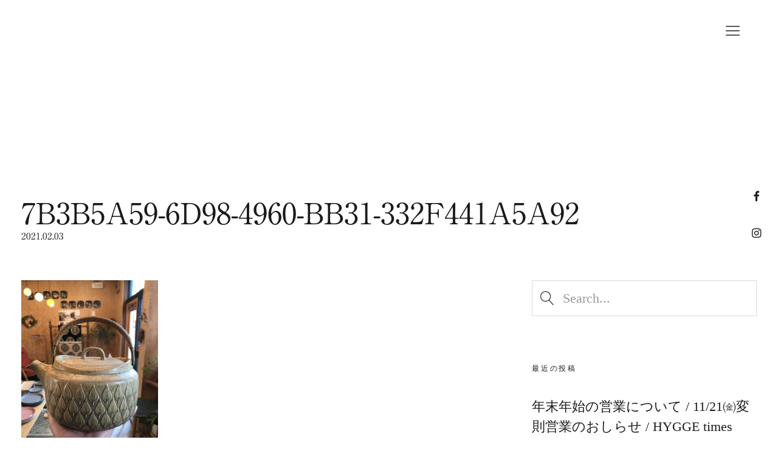

--- FILE ---
content_type: text/html; charset=UTF-8
request_url: http://www.hamon-okayama.com/7b3b5a59-6d98-4960-bb31-332f441a5a92/
body_size: 11047
content:
<!DOCTYPE html>
<html dir="ltr" lang="ja" prefix="og: https://ogp.me/ns#" class="no-js">
<head>
<meta charset="UTF-8">
<meta name="viewport" content="width=device-width, initial-scale=1">
<link rel="profile" href="http://gmpg.org/xfn/11">
<link rel="pingback" href="http://www.hamon-okayama.com/wp/xmlrpc.php">
<script>(function(html){html.className = html.className.replace(/\bno-js\b/,'js')})(document.documentElement);</script>
<title>7B3B5A59-6D98-4960-BB31-332F441A5A92 | HAMON</title>

		<!-- All in One SEO 4.5.5 - aioseo.com -->
		<meta name="robots" content="max-image-preview:large" />
		<meta name="google-site-verification" content="vGyQo7yJ0rzjgG3j1gARqiS4CZt17byZ86Y6eZA7mHs" />
		<link rel="canonical" href="http://www.hamon-okayama.com/7b3b5a59-6d98-4960-bb31-332f441a5a92/" />
		<meta name="generator" content="All in One SEO (AIOSEO) 4.5.5" />
		<meta property="og:locale" content="ja_JP" />
		<meta property="og:site_name" content="HAMON | Lifestyle shop in Okayama" />
		<meta property="og:type" content="article" />
		<meta property="og:title" content="7B3B5A59-6D98-4960-BB31-332F441A5A92 | HAMON" />
		<meta property="og:url" content="http://www.hamon-okayama.com/7b3b5a59-6d98-4960-bb31-332f441a5a92/" />
		<meta property="og:image" content="http://www.hamon-okayama.com/wp/wp-content/uploads/2017/05/hamon_logo_260.png" />
		<meta property="article:published_time" content="2021-02-03T02:12:36+00:00" />
		<meta property="article:modified_time" content="2021-02-03T02:12:36+00:00" />
		<meta name="twitter:card" content="summary" />
		<meta name="twitter:title" content="7B3B5A59-6D98-4960-BB31-332F441A5A92 | HAMON" />
		<meta name="twitter:image" content="http://www.hamon-okayama.com/wp/wp-content/uploads/2017/05/hamon_logo_260.png" />
		<meta name="google" content="nositelinkssearchbox" />
		<script type="application/ld+json" class="aioseo-schema">
			{"@context":"https:\/\/schema.org","@graph":[{"@type":"BreadcrumbList","@id":"http:\/\/www.hamon-okayama.com\/7b3b5a59-6d98-4960-bb31-332f441a5a92\/#breadcrumblist","itemListElement":[{"@type":"ListItem","@id":"http:\/\/www.hamon-okayama.com\/#listItem","position":1,"name":"\u5bb6","item":"http:\/\/www.hamon-okayama.com\/","nextItem":"http:\/\/www.hamon-okayama.com\/7b3b5a59-6d98-4960-bb31-332f441a5a92\/#listItem"},{"@type":"ListItem","@id":"http:\/\/www.hamon-okayama.com\/7b3b5a59-6d98-4960-bb31-332f441a5a92\/#listItem","position":2,"name":"7B3B5A59-6D98-4960-BB31-332F441A5A92","previousItem":"http:\/\/www.hamon-okayama.com\/#listItem"}]},{"@type":"ItemPage","@id":"http:\/\/www.hamon-okayama.com\/7b3b5a59-6d98-4960-bb31-332f441a5a92\/#itempage","url":"http:\/\/www.hamon-okayama.com\/7b3b5a59-6d98-4960-bb31-332f441a5a92\/","name":"7B3B5A59-6D98-4960-BB31-332F441A5A92 | HAMON","inLanguage":"ja","isPartOf":{"@id":"http:\/\/www.hamon-okayama.com\/#website"},"breadcrumb":{"@id":"http:\/\/www.hamon-okayama.com\/7b3b5a59-6d98-4960-bb31-332f441a5a92\/#breadcrumblist"},"author":{"@id":"http:\/\/www.hamon-okayama.com\/author\/hamon\/#author"},"creator":{"@id":"http:\/\/www.hamon-okayama.com\/author\/hamon\/#author"},"datePublished":"2021-02-03T11:12:36+09:00","dateModified":"2021-02-03T11:12:36+09:00"},{"@type":"Organization","@id":"http:\/\/www.hamon-okayama.com\/#organization","name":"HAMON","url":"http:\/\/www.hamon-okayama.com\/","logo":{"@type":"ImageObject","url":"http:\/\/www.hamon-okayama.com\/wp\/wp-content\/uploads\/2017\/05\/hamon_logo_260.png","@id":"http:\/\/www.hamon-okayama.com\/7b3b5a59-6d98-4960-bb31-332f441a5a92\/#organizationLogo","width":260,"height":120},"image":{"@id":"http:\/\/www.hamon-okayama.com\/#organizationLogo"}},{"@type":"Person","@id":"http:\/\/www.hamon-okayama.com\/author\/hamon\/#author","url":"http:\/\/www.hamon-okayama.com\/author\/hamon\/","name":"hamon","image":{"@type":"ImageObject","@id":"http:\/\/www.hamon-okayama.com\/7b3b5a59-6d98-4960-bb31-332f441a5a92\/#authorImage","url":"http:\/\/0.gravatar.com\/avatar\/6cdeeda75d3e0bcf339c934b368c26f7?s=96&d=mm&r=g","width":96,"height":96,"caption":"hamon"}},{"@type":"WebSite","@id":"http:\/\/www.hamon-okayama.com\/#website","url":"http:\/\/www.hamon-okayama.com\/","name":"HAMON","description":"Lifestyle shop in Okayama","inLanguage":"ja","publisher":{"@id":"http:\/\/www.hamon-okayama.com\/#organization"}}]}
		</script>
		<!-- All in One SEO -->

<link rel='dns-prefetch' href='//webfonts.sakura.ne.jp' />
<link rel='dns-prefetch' href='//secure.gravatar.com' />
<link rel='dns-prefetch' href='//fonts.googleapis.com' />
<link rel='dns-prefetch' href='//s.w.org' />
<link rel='dns-prefetch' href='//v0.wordpress.com' />
<link rel="alternate" type="application/rss+xml" title="HAMON &raquo; フィード" href="http://www.hamon-okayama.com/feed/" />
<link rel="alternate" type="application/rss+xml" title="HAMON &raquo; コメントフィード" href="http://www.hamon-okayama.com/comments/feed/" />
		<!-- This site uses the Google Analytics by MonsterInsights plugin v8.23.1 - Using Analytics tracking - https://www.monsterinsights.com/ -->
							<script src="//www.googletagmanager.com/gtag/js?id=G-K9Y55BQ4L3"  data-cfasync="false" data-wpfc-render="false" type="text/javascript" async></script>
			<script data-cfasync="false" data-wpfc-render="false" type="text/javascript">
				var mi_version = '8.23.1';
				var mi_track_user = true;
				var mi_no_track_reason = '';
				
								var disableStrs = [
										'ga-disable-G-K9Y55BQ4L3',
									];

				/* Function to detect opted out users */
				function __gtagTrackerIsOptedOut() {
					for (var index = 0; index < disableStrs.length; index++) {
						if (document.cookie.indexOf(disableStrs[index] + '=true') > -1) {
							return true;
						}
					}

					return false;
				}

				/* Disable tracking if the opt-out cookie exists. */
				if (__gtagTrackerIsOptedOut()) {
					for (var index = 0; index < disableStrs.length; index++) {
						window[disableStrs[index]] = true;
					}
				}

				/* Opt-out function */
				function __gtagTrackerOptout() {
					for (var index = 0; index < disableStrs.length; index++) {
						document.cookie = disableStrs[index] + '=true; expires=Thu, 31 Dec 2099 23:59:59 UTC; path=/';
						window[disableStrs[index]] = true;
					}
				}

				if ('undefined' === typeof gaOptout) {
					function gaOptout() {
						__gtagTrackerOptout();
					}
				}
								window.dataLayer = window.dataLayer || [];

				window.MonsterInsightsDualTracker = {
					helpers: {},
					trackers: {},
				};
				if (mi_track_user) {
					function __gtagDataLayer() {
						dataLayer.push(arguments);
					}

					function __gtagTracker(type, name, parameters) {
						if (!parameters) {
							parameters = {};
						}

						if (parameters.send_to) {
							__gtagDataLayer.apply(null, arguments);
							return;
						}

						if (type === 'event') {
														parameters.send_to = monsterinsights_frontend.v4_id;
							var hookName = name;
							if (typeof parameters['event_category'] !== 'undefined') {
								hookName = parameters['event_category'] + ':' + name;
							}

							if (typeof MonsterInsightsDualTracker.trackers[hookName] !== 'undefined') {
								MonsterInsightsDualTracker.trackers[hookName](parameters);
							} else {
								__gtagDataLayer('event', name, parameters);
							}
							
						} else {
							__gtagDataLayer.apply(null, arguments);
						}
					}

					__gtagTracker('js', new Date());
					__gtagTracker('set', {
						'developer_id.dZGIzZG': true,
											});
										__gtagTracker('config', 'G-K9Y55BQ4L3', {"forceSSL":"true","link_attribution":"true"} );
															window.gtag = __gtagTracker;										(function () {
						/* https://developers.google.com/analytics/devguides/collection/analyticsjs/ */
						/* ga and __gaTracker compatibility shim. */
						var noopfn = function () {
							return null;
						};
						var newtracker = function () {
							return new Tracker();
						};
						var Tracker = function () {
							return null;
						};
						var p = Tracker.prototype;
						p.get = noopfn;
						p.set = noopfn;
						p.send = function () {
							var args = Array.prototype.slice.call(arguments);
							args.unshift('send');
							__gaTracker.apply(null, args);
						};
						var __gaTracker = function () {
							var len = arguments.length;
							if (len === 0) {
								return;
							}
							var f = arguments[len - 1];
							if (typeof f !== 'object' || f === null || typeof f.hitCallback !== 'function') {
								if ('send' === arguments[0]) {
									var hitConverted, hitObject = false, action;
									if ('event' === arguments[1]) {
										if ('undefined' !== typeof arguments[3]) {
											hitObject = {
												'eventAction': arguments[3],
												'eventCategory': arguments[2],
												'eventLabel': arguments[4],
												'value': arguments[5] ? arguments[5] : 1,
											}
										}
									}
									if ('pageview' === arguments[1]) {
										if ('undefined' !== typeof arguments[2]) {
											hitObject = {
												'eventAction': 'page_view',
												'page_path': arguments[2],
											}
										}
									}
									if (typeof arguments[2] === 'object') {
										hitObject = arguments[2];
									}
									if (typeof arguments[5] === 'object') {
										Object.assign(hitObject, arguments[5]);
									}
									if ('undefined' !== typeof arguments[1].hitType) {
										hitObject = arguments[1];
										if ('pageview' === hitObject.hitType) {
											hitObject.eventAction = 'page_view';
										}
									}
									if (hitObject) {
										action = 'timing' === arguments[1].hitType ? 'timing_complete' : hitObject.eventAction;
										hitConverted = mapArgs(hitObject);
										__gtagTracker('event', action, hitConverted);
									}
								}
								return;
							}

							function mapArgs(args) {
								var arg, hit = {};
								var gaMap = {
									'eventCategory': 'event_category',
									'eventAction': 'event_action',
									'eventLabel': 'event_label',
									'eventValue': 'event_value',
									'nonInteraction': 'non_interaction',
									'timingCategory': 'event_category',
									'timingVar': 'name',
									'timingValue': 'value',
									'timingLabel': 'event_label',
									'page': 'page_path',
									'location': 'page_location',
									'title': 'page_title',
									'referrer' : 'page_referrer',
								};
								for (arg in args) {
																		if (!(!args.hasOwnProperty(arg) || !gaMap.hasOwnProperty(arg))) {
										hit[gaMap[arg]] = args[arg];
									} else {
										hit[arg] = args[arg];
									}
								}
								return hit;
							}

							try {
								f.hitCallback();
							} catch (ex) {
							}
						};
						__gaTracker.create = newtracker;
						__gaTracker.getByName = newtracker;
						__gaTracker.getAll = function () {
							return [];
						};
						__gaTracker.remove = noopfn;
						__gaTracker.loaded = true;
						window['__gaTracker'] = __gaTracker;
					})();
									} else {
										console.log("");
					(function () {
						function __gtagTracker() {
							return null;
						}

						window['__gtagTracker'] = __gtagTracker;
						window['gtag'] = __gtagTracker;
					})();
									}
			</script>
				<!-- / Google Analytics by MonsterInsights -->
				<script type="text/javascript">
			window._wpemojiSettings = {"baseUrl":"https:\/\/s.w.org\/images\/core\/emoji\/13.1.0\/72x72\/","ext":".png","svgUrl":"https:\/\/s.w.org\/images\/core\/emoji\/13.1.0\/svg\/","svgExt":".svg","source":{"concatemoji":"http:\/\/www.hamon-okayama.com\/wp\/wp-includes\/js\/wp-emoji-release.min.js?ver=5.8.12"}};
			!function(e,a,t){var n,r,o,i=a.createElement("canvas"),p=i.getContext&&i.getContext("2d");function s(e,t){var a=String.fromCharCode;p.clearRect(0,0,i.width,i.height),p.fillText(a.apply(this,e),0,0);e=i.toDataURL();return p.clearRect(0,0,i.width,i.height),p.fillText(a.apply(this,t),0,0),e===i.toDataURL()}function c(e){var t=a.createElement("script");t.src=e,t.defer=t.type="text/javascript",a.getElementsByTagName("head")[0].appendChild(t)}for(o=Array("flag","emoji"),t.supports={everything:!0,everythingExceptFlag:!0},r=0;r<o.length;r++)t.supports[o[r]]=function(e){if(!p||!p.fillText)return!1;switch(p.textBaseline="top",p.font="600 32px Arial",e){case"flag":return s([127987,65039,8205,9895,65039],[127987,65039,8203,9895,65039])?!1:!s([55356,56826,55356,56819],[55356,56826,8203,55356,56819])&&!s([55356,57332,56128,56423,56128,56418,56128,56421,56128,56430,56128,56423,56128,56447],[55356,57332,8203,56128,56423,8203,56128,56418,8203,56128,56421,8203,56128,56430,8203,56128,56423,8203,56128,56447]);case"emoji":return!s([10084,65039,8205,55357,56613],[10084,65039,8203,55357,56613])}return!1}(o[r]),t.supports.everything=t.supports.everything&&t.supports[o[r]],"flag"!==o[r]&&(t.supports.everythingExceptFlag=t.supports.everythingExceptFlag&&t.supports[o[r]]);t.supports.everythingExceptFlag=t.supports.everythingExceptFlag&&!t.supports.flag,t.DOMReady=!1,t.readyCallback=function(){t.DOMReady=!0},t.supports.everything||(n=function(){t.readyCallback()},a.addEventListener?(a.addEventListener("DOMContentLoaded",n,!1),e.addEventListener("load",n,!1)):(e.attachEvent("onload",n),a.attachEvent("onreadystatechange",function(){"complete"===a.readyState&&t.readyCallback()})),(n=t.source||{}).concatemoji?c(n.concatemoji):n.wpemoji&&n.twemoji&&(c(n.twemoji),c(n.wpemoji)))}(window,document,window._wpemojiSettings);
		</script>
		<style type="text/css">
img.wp-smiley,
img.emoji {
	display: inline !important;
	border: none !important;
	box-shadow: none !important;
	height: 1em !important;
	width: 1em !important;
	margin: 0 .07em !important;
	vertical-align: -0.1em !important;
	background: none !important;
	padding: 0 !important;
}
</style>
	<link rel='stylesheet' id='wp-block-library-css'  href='http://www.hamon-okayama.com/wp/wp-includes/css/dist/block-library/style.min.css?ver=5.8.12' type='text/css' media='all' />
<style id='wp-block-library-inline-css' type='text/css'>
.has-text-align-justify{text-align:justify;}
</style>
<style id='wp-block-library-theme-inline-css' type='text/css'>
#start-resizable-editor-section{display:none}.wp-block-audio figcaption{color:#555;font-size:13px;text-align:center}.is-dark-theme .wp-block-audio figcaption{color:hsla(0,0%,100%,.65)}.wp-block-code{font-family:Menlo,Consolas,monaco,monospace;color:#1e1e1e;padding:.8em 1em;border:1px solid #ddd;border-radius:4px}.wp-block-embed figcaption{color:#555;font-size:13px;text-align:center}.is-dark-theme .wp-block-embed figcaption{color:hsla(0,0%,100%,.65)}.blocks-gallery-caption{color:#555;font-size:13px;text-align:center}.is-dark-theme .blocks-gallery-caption{color:hsla(0,0%,100%,.65)}.wp-block-image figcaption{color:#555;font-size:13px;text-align:center}.is-dark-theme .wp-block-image figcaption{color:hsla(0,0%,100%,.65)}.wp-block-pullquote{border-top:4px solid;border-bottom:4px solid;margin-bottom:1.75em;color:currentColor}.wp-block-pullquote__citation,.wp-block-pullquote cite,.wp-block-pullquote footer{color:currentColor;text-transform:uppercase;font-size:.8125em;font-style:normal}.wp-block-quote{border-left:.25em solid;margin:0 0 1.75em;padding-left:1em}.wp-block-quote cite,.wp-block-quote footer{color:currentColor;font-size:.8125em;position:relative;font-style:normal}.wp-block-quote.has-text-align-right{border-left:none;border-right:.25em solid;padding-left:0;padding-right:1em}.wp-block-quote.has-text-align-center{border:none;padding-left:0}.wp-block-quote.is-large,.wp-block-quote.is-style-large{border:none}.wp-block-search .wp-block-search__label{font-weight:700}.wp-block-group.has-background{padding:1.25em 2.375em;margin-top:0;margin-bottom:0}.wp-block-separator{border:none;border-bottom:2px solid;margin-left:auto;margin-right:auto;opacity:.4}.wp-block-separator:not(.is-style-wide):not(.is-style-dots){width:100px}.wp-block-separator.has-background:not(.is-style-dots){border-bottom:none;height:1px}.wp-block-separator.has-background:not(.is-style-wide):not(.is-style-dots){height:2px}.wp-block-table thead{border-bottom:3px solid}.wp-block-table tfoot{border-top:3px solid}.wp-block-table td,.wp-block-table th{padding:.5em;border:1px solid;word-break:normal}.wp-block-table figcaption{color:#555;font-size:13px;text-align:center}.is-dark-theme .wp-block-table figcaption{color:hsla(0,0%,100%,.65)}.wp-block-video figcaption{color:#555;font-size:13px;text-align:center}.is-dark-theme .wp-block-video figcaption{color:hsla(0,0%,100%,.65)}.wp-block-template-part.has-background{padding:1.25em 2.375em;margin-top:0;margin-bottom:0}#end-resizable-editor-section{display:none}
</style>
<link rel='stylesheet' id='mediaelement-css'  href='http://www.hamon-okayama.com/wp/wp-includes/js/mediaelement/mediaelementplayer-legacy.min.css?ver=4.2.16' type='text/css' media='all' />
<link rel='stylesheet' id='wp-mediaelement-css'  href='http://www.hamon-okayama.com/wp/wp-includes/js/mediaelement/wp-mediaelement.min.css?ver=5.8.12' type='text/css' media='all' />
<link rel='stylesheet' id='contact-form-7-css'  href='http://www.hamon-okayama.com/wp/wp-content/plugins/contact-form-7/includes/css/styles.css?ver=5.5.3' type='text/css' media='all' />
<link rel='stylesheet' id='uku-fonts-css'  href='https://fonts.googleapis.com/css?family=Poppins%3A400%2C500%2C600%2C700&#038;subset=latin%2Clatin-ext' type='text/css' media='all' />
<link rel='stylesheet' id='uku-style-css'  href='http://www.hamon-okayama.com/wp/wp-content/themes/uku/style.css?ver=20160507' type='text/css' media='all' />
<link rel='stylesheet' id='uku-serif-style-css'  href='http://www.hamon-okayama.com/wp/wp-content/themes/uku/assets/css/serif-style.css?ver=1.0' type='text/css' media='all' />
<link rel='stylesheet' id='genericons-css'  href='http://www.hamon-okayama.com/wp/wp-content/plugins/jetpack/_inc/genericons/genericons/genericons.css?ver=3.1' type='text/css' media='all' />
<link rel='stylesheet' id='jetpack_css-css'  href='http://www.hamon-okayama.com/wp/wp-content/plugins/jetpack/css/jetpack.css?ver=10.4.2' type='text/css' media='all' />
<script type='text/javascript' src='http://www.hamon-okayama.com/wp/wp-includes/js/jquery/jquery.min.js?ver=3.6.0' id='jquery-core-js'></script>
<script type='text/javascript' src='http://www.hamon-okayama.com/wp/wp-includes/js/jquery/jquery-migrate.min.js?ver=3.3.2' id='jquery-migrate-js'></script>
<script type='text/javascript' src='//webfonts.sakura.ne.jp/js/sakurav3.js?fadein=0&#038;ver=3.1.3' id='typesquare_std-js'></script>
<script type='text/javascript' src='http://www.hamon-okayama.com/wp/wp-content/plugins/google-analytics-for-wordpress/assets/js/frontend-gtag.min.js?ver=8.23.1' id='monsterinsights-frontend-script-js'></script>
<script data-cfasync="false" data-wpfc-render="false" type="text/javascript" id='monsterinsights-frontend-script-js-extra'>/* <![CDATA[ */
var monsterinsights_frontend = {"js_events_tracking":"true","download_extensions":"doc,pdf,ppt,zip,xls,docx,pptx,xlsx","inbound_paths":"[{\"path\":\"\\\/go\\\/\",\"label\":\"affiliate\"},{\"path\":\"\\\/recommend\\\/\",\"label\":\"affiliate\"}]","home_url":"http:\/\/www.hamon-okayama.com","hash_tracking":"false","v4_id":"G-K9Y55BQ4L3"};/* ]]> */
</script>
<script type='text/javascript' src='http://www.hamon-okayama.com/wp/wp-content/themes/uku/assets/js/jquery.viewportchecker.min.js?ver=1.8.7' id='viewportchecker-js'></script>
<script type='text/javascript' src='http://www.hamon-okayama.com/wp/wp-content/themes/uku/assets/js/sticky-kit.min.js?ver=5.8.12' id='sticky-kit-js'></script>
<script type='text/javascript' src='http://www.hamon-okayama.com/wp/wp-content/themes/uku/assets/js/jquery.fitvids.js?ver=1.1' id='fitvids-js'></script>
<link rel="https://api.w.org/" href="http://www.hamon-okayama.com/wp-json/" /><link rel="alternate" type="application/json" href="http://www.hamon-okayama.com/wp-json/wp/v2/media/2660" /><link rel="EditURI" type="application/rsd+xml" title="RSD" href="http://www.hamon-okayama.com/wp/xmlrpc.php?rsd" />
<link rel="wlwmanifest" type="application/wlwmanifest+xml" href="http://www.hamon-okayama.com/wp/wp-includes/wlwmanifest.xml" /> 
<meta name="generator" content="WordPress 5.8.12" />
<link rel='shortlink' href='https://wp.me/a8I2as-GU' />
<link rel="alternate" type="application/json+oembed" href="http://www.hamon-okayama.com/wp-json/oembed/1.0/embed?url=http%3A%2F%2Fwww.hamon-okayama.com%2F7b3b5a59-6d98-4960-bb31-332f441a5a92%2F" />
<link rel="alternate" type="text/xml+oembed" href="http://www.hamon-okayama.com/wp-json/oembed/1.0/embed?url=http%3A%2F%2Fwww.hamon-okayama.com%2F7b3b5a59-6d98-4960-bb31-332f441a5a92%2F&#038;format=xml" />
<style type='text/css'>
h1,h2,h3,h1:lang(ja),h2:lang(ja),h3:lang(ja),.entry-title:lang(ja){ font-family: "A1明朝";}h4,h5,h6,h4:lang(ja),h5:lang(ja),h6:lang(ja),div.entry-meta span:lang(ja),footer.entry-footer span:lang(ja){ font-family: "A1明朝";}.hentry,.entry-content p,.post-inner.entry-content p,#comments div:lang(ja){ font-family: "A1明朝";}strong,b,#comments .comment-author .fn:lang(ja){ font-family: "A1明朝";}</style>
<style type='text/css'>img#wpstats{display:none}</style>
			<style type="text/css">
											#colophon,
			.uku-serif .big-instagram-wrap {background: #021534;}
						#colophon,
		#colophon .footer-menu ul a,
		#colophon .footer-menu ul a:hover,
		#colophon #site-info, #colophon #site-info a,
		#colophon #site-info, #colophon #site-info a:hover,
		#footer-social span,
		#colophon .social-nav ul li a,
		.uku-serif .big-instagram-wrap .null-instagram-feed .clear a,
		.uku-serif .big-instagram-wrap .widget h2.widget-title {
			color: ;
		}
		.footer-menus-wrap {
			border-bottom: 1px solid ;
		}
							.mobile-search, .inner-offcanvas-wrap {background: ;}
							#mobile-social ul li a,
			#overlay-nav ul li a,
			#offcanvas-widgets-open,
			.dropdown-toggle,
			#sidebar-offcanvas .widget h2.widget-title,
			#sidebar-offcanvas .widget,
			#sidebar-offcanvas .widget a {
				color: ;
			}
			#sidebar-offcanvas .widget h2.widget-title {border-color: ;}
			#offcanvas-widgets-open {border-color: ;}
			@media screen and (min-width: 66.25em) {
			#overlay-nav ul li,
			#overlay-nav ul ul.sub-menu,
			#overlay-nav ul ul.children {border-color: ;}
			#overlay-close {color: ;}
			#overlay-nav {
				border-color: ;
			}
			}
							#front-section-three {background: ;}
							.widget_mc4wp_form_widget, .jetpack_subscription_widget {background: ;}
							.uku-serif .front-about-img:after {background: #ffffff;}
							#shopfront-cats {background: ;}
															.blog .entry-date {display: none !important;}
							.blog .entry-comments {display: none !important;}
									.entry-author, .entry-date:before {display: none !important;}
							.blog.blog-defaultplus #primary .hentry.has-post-thumbnail:nth-child(4n) .entry-thumbnail a:after,
			.featured-slider .entry-thumbnail a:after,
			.uku-serif .featured-slider .entry-thumbnail:after,
			.header-image:after,
			#front-section-four .entry-thumbnail a:after,
			.uku-serif #front-section-four .entry-thumbnail a .thumb-wrap:after,
			.single-post .big-thumb .entry-thumbnail a:after,
			.blog.blog-defaultplus #primary .hentry.has-post-thumbnail:nth-child(4n) .thumb-wrap:after,
			.section-two-column-one .thumb-wrap:after,
			.header-fullscreen #headerimg-wrap:after {background-color: ;}
							.blog.blog-defaultplus #primary .hentry.has-post-thumbnail:nth-child(4n) .entry-thumbnail a:after,
			.blog.blog-defaultplus #primary .hentry.has-post-thumbnail:nth-child(4n) .thumb-wrap:after,
			.section-two-column-one .thumb-wrap:after,
			.featured-slider .entry-thumbnail a:after,
			.uku-serif .featured-slider .entry-thumbnail:after,
			.header-image:after,
			.uku-serif .section-two-column-one .entry-thumbnail a:after,
			#front-section-four .entry-thumbnail a:after,
			.uku-serif #front-section-four .entry-thumbnail a .thumb-wrap:after,
			.single-post .big-thumb .entry-thumbnail a:after,
			.header-fullscreen #headerimg-wrap:after {opacity: 0.1;}
									#front-section-four .meta-main-wrap,
			.featured-slider .meta-main-wrap,
			.blog.blog-defaultplus #primary .hentry.has-post-thumbnail:nth-child(4n) .meta-main-wrap,
			.uku-serif .section-two-column-one .entry-text-wrap,
			.big-thumb .title-wrap {
				background: -moz-linear-gradient(top, rgba(0,0,0,0) 0%, rgba(0,0,0,0) 100%);
				background: -webkit-linear-gradient(top, rgba(0,0,0,0) 0%,rgba(0,0,0,0) 100%);
				background: linear-gradient(to bottom, rgba(0,0,0,0) 0%,rgba(0,0,0,0) 100%);
			}
			
				</style>
			<style type="text/css" id="uku-header-css">
		h1.site-title,
	p.site-title,
	p.site-description {
		position: absolute;
		clip: rect(1px, 1px, 1px, 1px);
	}
		</style>
	<style type="text/css" id="custom-background-css">
body.custom-background { background-color: #ffffff; }
</style>
	<link rel="icon" href="http://www.hamon-okayama.com/wp/wp-content/uploads/2017/05/cropped-hamon_logo_square_BG-32x32.png" sizes="32x32" />
<link rel="icon" href="http://www.hamon-okayama.com/wp/wp-content/uploads/2017/05/cropped-hamon_logo_square_BG-192x192.png" sizes="192x192" />
<link rel="apple-touch-icon" href="http://www.hamon-okayama.com/wp/wp-content/uploads/2017/05/cropped-hamon_logo_square_BG-180x180.png" />
<meta name="msapplication-TileImage" content="http://www.hamon-okayama.com/wp/wp-content/uploads/2017/05/cropped-hamon_logo_square_BG-270x270.png" />
<style type="text/css" id="wp-custom-css">/* --- Color --- */

.fixedheader-dark .sticky-header {
		background: #021534;
	}


/* --- Font Sizes --- */
#desktop-navigation ul li a
{
	font-size: 1.1rem;
}

#overlay-nav ul li a
{
	font-size: 2rem;
}


.entry-meta,
.entry-cats {
	font-size: 0.8rem;
}

.entry-content p,
#sidebar-page h2.widget-title,
#comments .comment-author,
.entry-header h2.entry-title,
.entry-header p.intro,
.page .entry-content blockquote  cite,
.single-post .entry-content blockquote  cite,
.site-content div.wpcf7 input,
.site-content div.wpcf7 textarea,
.site-content div.wpcf7 p {
	font-size: 1.5rem;
}</style></head>

<body class="attachment attachment-template-default single single-attachment postid-2660 attachmentid-2660 attachment-jpeg custom-background wp-custom-logo imgfade-on uku-serif blog-default headerimg-on hide-tagline slider-fade header-fullscreen fixedheader-dark headerfont-light elementor-default">

	<div class="container-all">

	<header id="masthead" class="site-header cf" role="banner">

		<div class="site-header-content">

							<nav id="desktop-navigation" class="desktop-navigation cf" role="navigation">
					<ul id="menu-main-menu" class="menu"><li id="menu-item-336" class="menu-item menu-item-type-custom menu-item-object-custom menu-item-home menu-item-336"><a href="http://www.hamon-okayama.com/">Home</a></li>
<li id="menu-item-334" class="menu-item menu-item-type-post_type menu-item-object-page menu-item-334"><a href="http://www.hamon-okayama.com/concept/">About</a></li>
<li id="menu-item-795" class="menu-item menu-item-type-post_type menu-item-object-page menu-item-795"><a href="http://www.hamon-okayama.com/gallery/">Gallery</a></li>
<li id="menu-item-333" class="menu-item menu-item-type-post_type menu-item-object-page menu-item-333"><a href="http://www.hamon-okayama.com/access/">Access</a></li>
<li id="menu-item-332" class="menu-item menu-item-type-post_type menu-item-object-page menu-item-332"><a href="http://www.hamon-okayama.com/contact-2/">Contact</a></li>
<li id="menu-item-2214" class="menu-item menu-item-type-post_type menu-item-object-page menu-item-2214"><a href="http://www.hamon-okayama.com/rental-space/">Rental Space</a></li>
</ul>				</nav><!-- .main-navigation -->
			
			<div id="site-branding">
									<p class="site-title"><a href="http://www.hamon-okayama.com/" rel="home">HAMON</a></p>
				
									<div class="custom-logo-wrap">
						<a href="http://www.hamon-okayama.com/" class="custom-logo-link" rel="home"><img width="260" height="120" src="http://www.hamon-okayama.com/wp/wp-content/uploads/2017/05/hamon_logo_260.png" class="custom-logo" alt="HAMON" /></a>					 </div><!-- end .custom-logo-wrap -->
				 
				<p class="site-description">Lifestyle shop in Okayama</p>
				<button id="overlay-open" class="overlay-open overlay-btn"><span>Menu</span></button>

				
									<nav id="header-social" class="header-social social-nav" role="navigation">
					<ul id="menu-social" class="menu"><li id="menu-item-218" class="menu-item menu-item-type-custom menu-item-object-custom menu-item-218"><a href="https://www.facebook.com/hamon.okayama/"><font size="2">Facebook</font></a></li>
<li id="menu-item-219" class="menu-item menu-item-type-custom menu-item-object-custom menu-item-219"><a href="https://www.instagram.com/hamon.okayama/"><font size="2">Instagram</font></a></li>
</ul>					</nav><!-- end #header-social -->
							</div><!-- end #site-branding -->

			
			
		</div><!-- .site-header-content -->

		<div class="sticky-header hidden">
			<button id="overlay-open-sticky" class="overlay-open overlay-btn"><span>Menu</span></button>
			
						 <div class="custom-logo-wrap">
				 <a href="http://www.hamon-okayama.com/" class="custom-logo-link" rel="home"><img width="260" height="120" src="http://www.hamon-okayama.com/wp/wp-content/uploads/2017/05/hamon_logo_260.png" class="custom-logo" alt="HAMON" /></a>			 </div><!-- end .custom-logo-wrap -->
			
			
			

		</div><!-- end .sticky-header -->

			<div class="inner-offcanvas-wrap">
				<div class="close-btn-wrap">
					<button id="overlay-close" class="overlay-btn"><span>Close</span></button>
				</div><!-- end .close-btn-wrap -->

				<div class="overlay-desktop-content cf">

					
					<nav id="overlay-nav" class="main-nav cf" role="navigation">
					<ul id="menu-main-menu-1" class="menu"><li class="menu-item menu-item-type-custom menu-item-object-custom menu-item-home menu-item-336"><a href="http://www.hamon-okayama.com/">Home</a></li>
<li class="menu-item menu-item-type-post_type menu-item-object-page menu-item-334"><a href="http://www.hamon-okayama.com/concept/">About</a></li>
<li class="menu-item menu-item-type-post_type menu-item-object-page menu-item-795"><a href="http://www.hamon-okayama.com/gallery/">Gallery</a></li>
<li class="menu-item menu-item-type-post_type menu-item-object-page menu-item-333"><a href="http://www.hamon-okayama.com/access/">Access</a></li>
<li class="menu-item menu-item-type-post_type menu-item-object-page menu-item-332"><a href="http://www.hamon-okayama.com/contact-2/">Contact</a></li>
<li class="menu-item menu-item-type-post_type menu-item-object-page menu-item-2214"><a href="http://www.hamon-okayama.com/rental-space/">Rental Space</a></li>
</ul>					</nav><!-- .main-navigation -->

											<nav id="mobile-social" class="social-nav" role="navigation">
						<ul id="menu-social-1" class="menu"><li class="menu-item menu-item-type-custom menu-item-object-custom menu-item-218"><a href="https://www.facebook.com/hamon.okayama/"><font size="2">Facebook</font></a></li>
<li class="menu-item menu-item-type-custom menu-item-object-custom menu-item-219"><a href="https://www.instagram.com/hamon.okayama/"><font size="2">Instagram</font></a></li>
</ul>						</nav><!-- end #mobile-social -->
					
					
					
<div id="offcanvas-wrap">
<a href="#offcanvas-wrap" id="offcanvas-widgets-open"><span>Info</span></a>
<aside id="sidebar-offcanvas" class="sidebar-offcanvas cf" role="complementary">
			<div class="widget-area">
			<section id="wpcom_social_media_icons_widget-3" class="widget widget_wpcom_social_media_icons_widget"><h2 class="widget-title">Social</h2><ul><li><a href="https://www.facebook.com/hamon.okayama/" class="genericon genericon-facebook" target="_blank"><span class="screen-reader-text">Facebook</span></a></li><li><a href="https://www.instagram.com/hamon.okayama/" class="genericon genericon-instagram" target="_blank"><span class="screen-reader-text">Instagram</span></a></li></ul></section><section id="text-6" class="widget widget_text"><h2 class="widget-title">H A M O N</h2>			<div class="textwidget"><font size="2">9-41 Tenjin-chou, Kita-ku, Okayama City, Okayama, 700-0814 JAPAN<br>
Open 11:00-19:00 / Closed on Tuesday<br>Tel: 086-201-5080</font></div>
		</section>		</div><!-- .widget-area -->
	</aside><!-- end .sidebar-offcanvas -->
</div><!-- end .offcanvas-wrap -->

				</div><!-- end .overlay-desktop-content -->

			</div><!-- end .inner-offcanvas-wrap -->

	</header><!-- end #masthead -->

	<div id="overlay-wrap" class="overlay-wrap cf"></div><!-- end #overlay-wrap -->

	
<div id="singlepost-wrap" class="singlepost-wrap cf">

	
			

<article id="post-2660" class="post-2660 attachment type-attachment status-inherit hentry">

	
		<header class="entry-header cf">

			<h1 class="entry-title">7B3B5A59-6D98-4960-BB31-332F441A5A92</h1>			
			<div class="entry-meta cf">
				<div class="entry-author">
				<span class="entry-author"> <span class="author vcard"><a class="url fn n" href="http://www.hamon-okayama.com/author/hamon/">by hamon</a></span></span>				</div><!-- end .entry-author -->
				<div class="entry-date">
					<a href="http://www.hamon-okayama.com/7b3b5a59-6d98-4960-bb31-332f441a5a92/">2021.02.03</a>
				</div><!-- end .entry-date -->
				
							</div><!-- end .entry-meta -->

		</header><!-- end .entry-header -->

		<div class="contentwrap">
			<div id="entry-content" class="entry-content">
			<p class="attachment"><a href='http://www.hamon-okayama.com/wp/wp-content/uploads/2021/02/7B3B5A59-6D98-4960-BB31-332F441A5A92-e1612326538911.jpeg'><img width="225" height="300" src="http://www.hamon-okayama.com/wp/wp-content/uploads/2021/02/7B3B5A59-6D98-4960-BB31-332F441A5A92-e1612326538911-225x300.jpeg" class="attachment-medium size-medium" alt="" loading="lazy" srcset="http://www.hamon-okayama.com/wp/wp-content/uploads/2021/02/7B3B5A59-6D98-4960-BB31-332F441A5A92-e1612326538911-225x300.jpeg 225w, http://www.hamon-okayama.com/wp/wp-content/uploads/2021/02/7B3B5A59-6D98-4960-BB31-332F441A5A92-e1612326538911-768x1024.jpeg 768w, http://www.hamon-okayama.com/wp/wp-content/uploads/2021/02/7B3B5A59-6D98-4960-BB31-332F441A5A92-e1612326538911-518x690.jpeg 518w" sizes="(max-width: 225px) 100vw, 225px" /></a></p>
						</div><!-- end .entry-content -->

			<footer class="entry-footer cf">

				
				
											</footer><!-- end .entry-footer -->

			
			
	<nav class="navigation post-navigation" role="navigation" aria-label="投稿">
		<h2 class="screen-reader-text">投稿ナビゲーション</h2>
		<div class="nav-links"><div class="nav-previous"><a href="http://www.hamon-okayama.com/7b3b5a59-6d98-4960-bb31-332f441a5a92/" rel="prev"><span class="meta-nav">Previous Post</span> 7B3B5A59-6D98-4960-BB31-332F441A5A92<span class="screen-reader-text">Previous Post</span> </a></div></div>
	</nav>
		</div><!-- end .content-wrap -->

	</article><!-- end post -2660 -->
	


	<aside id="secondary" class="sidebar widget-area" role="complementary">
		<section id="search-2" class="widget widget_search">
<form method="get" class="searchform" action="http://www.hamon-okayama.com/" role="search">
	<label for="s" class="screen-reader-text"><span>Search</span></label>
	<input type="text" class="search-field" name="s" placeholder="Search..." />
	<input type="submit" class="submit" name="submit" value="Search" />
</form>
</section>
		<section id="recent-posts-2" class="widget widget_recent_entries">
		<h2 class="widget-title">最近の投稿</h2>
		<ul>
											<li>
					<a href="http://www.hamon-okayama.com/2025/12/27/%e5%b9%b4%e6%9c%ab%e5%b9%b4%e5%a7%8b%e3%81%ae%e5%96%b6%e6%a5%ad%e3%81%ab%e3%81%a4%e3%81%84%e3%81%a6-2/">年末年始の営業について</a>
									</li>
											<li>
					<a href="http://www.hamon-okayama.com/2025/11/20/11-21%e3%88%ae%e5%a4%89%e5%89%87%e5%96%b6%e6%a5%ad%e3%81%ae%e3%81%8a%e3%81%97%e3%82%89%e3%81%9b/">11/21㈮変則営業のおしらせ</a>
									</li>
											<li>
					<a href="http://www.hamon-okayama.com/2025/11/06/hygge-times-2025-bkf-butterfly-chair/">HYGGE times 2025 BKF Butterfly Chair</a>
									</li>
											<li>
					<a href="http://www.hamon-okayama.com/2025/10/09/exhibition-vidaphoton-2025/">exhibition vidaphoton 2025</a>
									</li>
											<li>
					<a href="http://www.hamon-okayama.com/2025/07/12/8%e5%91%a8%e5%b9%b4%e5%be%a1%e7%a4%bc/">8周年御礼</a>
									</li>
					</ul>

		</section><section id="archives-2" class="widget widget_archive"><h2 class="widget-title">アーカイブ</h2>
			<ul>
					<li><a href='http://www.hamon-okayama.com/2025/12/'>2025年12月</a></li>
	<li><a href='http://www.hamon-okayama.com/2025/11/'>2025年11月</a></li>
	<li><a href='http://www.hamon-okayama.com/2025/10/'>2025年10月</a></li>
	<li><a href='http://www.hamon-okayama.com/2025/07/'>2025年7月</a></li>
	<li><a href='http://www.hamon-okayama.com/2025/06/'>2025年6月</a></li>
	<li><a href='http://www.hamon-okayama.com/2025/03/'>2025年3月</a></li>
	<li><a href='http://www.hamon-okayama.com/2025/02/'>2025年2月</a></li>
	<li><a href='http://www.hamon-okayama.com/2024/12/'>2024年12月</a></li>
	<li><a href='http://www.hamon-okayama.com/2024/10/'>2024年10月</a></li>
	<li><a href='http://www.hamon-okayama.com/2024/08/'>2024年8月</a></li>
	<li><a href='http://www.hamon-okayama.com/2024/07/'>2024年7月</a></li>
	<li><a href='http://www.hamon-okayama.com/2024/06/'>2024年6月</a></li>
	<li><a href='http://www.hamon-okayama.com/2023/12/'>2023年12月</a></li>
	<li><a href='http://www.hamon-okayama.com/2023/11/'>2023年11月</a></li>
	<li><a href='http://www.hamon-okayama.com/2023/10/'>2023年10月</a></li>
	<li><a href='http://www.hamon-okayama.com/2023/09/'>2023年9月</a></li>
	<li><a href='http://www.hamon-okayama.com/2023/08/'>2023年8月</a></li>
	<li><a href='http://www.hamon-okayama.com/2023/07/'>2023年7月</a></li>
	<li><a href='http://www.hamon-okayama.com/2023/06/'>2023年6月</a></li>
	<li><a href='http://www.hamon-okayama.com/2023/02/'>2023年2月</a></li>
	<li><a href='http://www.hamon-okayama.com/2023/01/'>2023年1月</a></li>
	<li><a href='http://www.hamon-okayama.com/2022/12/'>2022年12月</a></li>
	<li><a href='http://www.hamon-okayama.com/2022/11/'>2022年11月</a></li>
	<li><a href='http://www.hamon-okayama.com/2022/10/'>2022年10月</a></li>
	<li><a href='http://www.hamon-okayama.com/2022/08/'>2022年8月</a></li>
	<li><a href='http://www.hamon-okayama.com/2022/07/'>2022年7月</a></li>
	<li><a href='http://www.hamon-okayama.com/2022/05/'>2022年5月</a></li>
	<li><a href='http://www.hamon-okayama.com/2022/01/'>2022年1月</a></li>
	<li><a href='http://www.hamon-okayama.com/2021/12/'>2021年12月</a></li>
	<li><a href='http://www.hamon-okayama.com/2021/11/'>2021年11月</a></li>
	<li><a href='http://www.hamon-okayama.com/2021/10/'>2021年10月</a></li>
	<li><a href='http://www.hamon-okayama.com/2021/09/'>2021年9月</a></li>
	<li><a href='http://www.hamon-okayama.com/2021/08/'>2021年8月</a></li>
	<li><a href='http://www.hamon-okayama.com/2021/07/'>2021年7月</a></li>
	<li><a href='http://www.hamon-okayama.com/2021/03/'>2021年3月</a></li>
	<li><a href='http://www.hamon-okayama.com/2021/02/'>2021年2月</a></li>
	<li><a href='http://www.hamon-okayama.com/2020/12/'>2020年12月</a></li>
	<li><a href='http://www.hamon-okayama.com/2020/11/'>2020年11月</a></li>
	<li><a href='http://www.hamon-okayama.com/2020/10/'>2020年10月</a></li>
	<li><a href='http://www.hamon-okayama.com/2020/09/'>2020年9月</a></li>
	<li><a href='http://www.hamon-okayama.com/2020/08/'>2020年8月</a></li>
	<li><a href='http://www.hamon-okayama.com/2020/07/'>2020年7月</a></li>
	<li><a href='http://www.hamon-okayama.com/2020/06/'>2020年6月</a></li>
	<li><a href='http://www.hamon-okayama.com/2020/05/'>2020年5月</a></li>
	<li><a href='http://www.hamon-okayama.com/2020/04/'>2020年4月</a></li>
	<li><a href='http://www.hamon-okayama.com/2020/03/'>2020年3月</a></li>
	<li><a href='http://www.hamon-okayama.com/2020/02/'>2020年2月</a></li>
	<li><a href='http://www.hamon-okayama.com/2020/01/'>2020年1月</a></li>
	<li><a href='http://www.hamon-okayama.com/2019/12/'>2019年12月</a></li>
	<li><a href='http://www.hamon-okayama.com/2019/11/'>2019年11月</a></li>
	<li><a href='http://www.hamon-okayama.com/2019/10/'>2019年10月</a></li>
	<li><a href='http://www.hamon-okayama.com/2019/09/'>2019年9月</a></li>
	<li><a href='http://www.hamon-okayama.com/2019/08/'>2019年8月</a></li>
	<li><a href='http://www.hamon-okayama.com/2019/07/'>2019年7月</a></li>
	<li><a href='http://www.hamon-okayama.com/2019/06/'>2019年6月</a></li>
	<li><a href='http://www.hamon-okayama.com/2019/05/'>2019年5月</a></li>
	<li><a href='http://www.hamon-okayama.com/2019/04/'>2019年4月</a></li>
	<li><a href='http://www.hamon-okayama.com/2019/03/'>2019年3月</a></li>
	<li><a href='http://www.hamon-okayama.com/2019/02/'>2019年2月</a></li>
	<li><a href='http://www.hamon-okayama.com/2019/01/'>2019年1月</a></li>
	<li><a href='http://www.hamon-okayama.com/2018/12/'>2018年12月</a></li>
	<li><a href='http://www.hamon-okayama.com/2018/11/'>2018年11月</a></li>
	<li><a href='http://www.hamon-okayama.com/2018/10/'>2018年10月</a></li>
	<li><a href='http://www.hamon-okayama.com/2018/09/'>2018年9月</a></li>
	<li><a href='http://www.hamon-okayama.com/2018/08/'>2018年8月</a></li>
	<li><a href='http://www.hamon-okayama.com/2018/07/'>2018年7月</a></li>
	<li><a href='http://www.hamon-okayama.com/2018/06/'>2018年6月</a></li>
	<li><a href='http://www.hamon-okayama.com/2018/05/'>2018年5月</a></li>
	<li><a href='http://www.hamon-okayama.com/2018/04/'>2018年4月</a></li>
	<li><a href='http://www.hamon-okayama.com/2018/03/'>2018年3月</a></li>
	<li><a href='http://www.hamon-okayama.com/2018/02/'>2018年2月</a></li>
	<li><a href='http://www.hamon-okayama.com/2018/01/'>2018年1月</a></li>
	<li><a href='http://www.hamon-okayama.com/2017/12/'>2017年12月</a></li>
	<li><a href='http://www.hamon-okayama.com/2017/11/'>2017年11月</a></li>
	<li><a href='http://www.hamon-okayama.com/2017/10/'>2017年10月</a></li>
	<li><a href='http://www.hamon-okayama.com/2017/09/'>2017年9月</a></li>
	<li><a href='http://www.hamon-okayama.com/2017/08/'>2017年8月</a></li>
	<li><a href='http://www.hamon-okayama.com/2017/07/'>2017年7月</a></li>
	<li><a href='http://www.hamon-okayama.com/2017/06/'>2017年6月</a></li>
	<li><a href='http://www.hamon-okayama.com/2017/05/'>2017年5月</a></li>
			</ul>

			</section><section id="categories-2" class="widget widget_categories"><h2 class="widget-title">カテゴリー</h2>
			<ul>
					<li class="cat-item cat-item-3"><a href="http://www.hamon-okayama.com/category/news/">News</a>
</li>
	<li class="cat-item cat-item-6"><a href="http://www.hamon-okayama.com/category/products/">Products</a>
</li>
			</ul>

			</section>	</aside><!-- .sidebar .widget-area -->

</div>
</div><!-- end .singlepost-wrap -->



	
				
	<footer id="colophon" class="site-footer cf">

		
		<div class="footer-wrap">
							
<div class="footer-menus-wrap cf">

			<p class="title-footer">HAMON</p>
	
		<nav id="footer-menu-one" class="footer-menu" role="navigation">
		<h3 class="footer-menu-title">Menu</h3><ul id="menu-menu" class="menu"><li id="menu-item-74" class="menu-item menu-item-type-custom menu-item-object-custom menu-item-home menu-item-74"><a href="http://www.hamon-okayama.com/"><font size="2">Home</font></a></li>
<li id="menu-item-75" class="menu-item menu-item-type-post_type menu-item-object-page menu-item-75"><a href="http://www.hamon-okayama.com/concept/"><font size="2">About</font></a></li>
<li id="menu-item-796" class="menu-item menu-item-type-post_type menu-item-object-page menu-item-796"><a href="http://www.hamon-okayama.com/gallery/"><font size="2">Gallery</font></a></li>
<li id="menu-item-76" class="menu-item menu-item-type-post_type menu-item-object-page menu-item-76"><a href="http://www.hamon-okayama.com/access/"><font size="2">Access</font></a></li>
<li id="menu-item-78" class="menu-item menu-item-type-post_type menu-item-object-page menu-item-78"><a href="http://www.hamon-okayama.com/contact-2/"><font size="2">Contact</font></a></li>
<li id="menu-item-2215" class="menu-item menu-item-type-post_type menu-item-object-page menu-item-2215"><a href="http://www.hamon-okayama.com/rental-space/"><font size="2">Rental Space</font></a></li>
<li id="menu-item-1196" class="menu-item menu-item-type-custom menu-item-object-custom menu-item-1196"><a href="http://www.hamon-okayama.jp/"><font size="2">Online Store</font></a></li>
</ul>	</nav><!-- end #footer-one -->
	
		<nav id="footer-menu-two" class="footer-menu" role="navigation">
		<h3 class="footer-menu-title">Social</h3><ul id="menu-social-2" class="menu"><li class="menu-item menu-item-type-custom menu-item-object-custom menu-item-218"><a href="https://www.facebook.com/hamon.okayama/"><font size="2">Facebook</font></a></li>
<li class="menu-item menu-item-type-custom menu-item-object-custom menu-item-219"><a href="https://www.instagram.com/hamon.okayama/"><font size="2">Instagram</font></a></li>
</ul>	</nav><!-- end #footer-two -->
	
		<nav id="footer-menu-three" class="footer-menu" role="navigation">
		<h3 class="footer-menu-title">STORE INFORMATION</h3><ul id="menu-store-information" class="menu"><li id="menu-item-327" class="menu-item menu-item-type-custom menu-item-object-custom menu-item-327"><a href="https://goo.gl/maps/AsVLXeT4vvL2"><div style="line-height:80%"><font size="2">9-41 Tenjin-chou, Kita-ku, Okayama City, Okayama, 700-0814 JAPAN<br>Open 11:00-19:00 / Closed on Tuesday<br>Tel: 086-201-5080</font></div></a></li>
</ul>	</nav><!-- end #footer-three -->
	
	
</div><!-- end .footer-menus-wrap -->
			
			<div id="site-info" class="cf">
				<ul class="credit" role="contentinfo">
									<li><font size="2">© 2020 HAMON All rights reserved.</font></li>
								</ul><!-- end .credit -->
			</div><!-- end #site-info -->

							<nav id="footer-social" class="social-nav" role="navigation">
											<span>Follow us</span>
										<ul id="menu-social-3" class="menu"><li class="menu-item menu-item-type-custom menu-item-object-custom menu-item-218"><a href="https://www.facebook.com/hamon.okayama/"><font size="2">Facebook</font></a></li>
<li class="menu-item menu-item-type-custom menu-item-object-custom menu-item-219"><a href="https://www.instagram.com/hamon.okayama/"><font size="2">Instagram</font></a></li>
</ul>				</nav><!-- end #footer-social -->
			
		</div><!-- end .footer-wrap -->
	</footer><!-- end #colophon -->
</div><!-- end .container-all -->

<script type='text/javascript' src='http://www.hamon-okayama.com/wp/wp-includes/js/dist/vendor/regenerator-runtime.min.js?ver=0.13.7' id='regenerator-runtime-js'></script>
<script type='text/javascript' src='http://www.hamon-okayama.com/wp/wp-includes/js/dist/vendor/wp-polyfill.min.js?ver=3.15.0' id='wp-polyfill-js'></script>
<script type='text/javascript' id='contact-form-7-js-extra'>
/* <![CDATA[ */
var wpcf7 = {"api":{"root":"http:\/\/www.hamon-okayama.com\/wp-json\/","namespace":"contact-form-7\/v1"}};
/* ]]> */
</script>
<script type='text/javascript' src='http://www.hamon-okayama.com/wp/wp-content/plugins/contact-form-7/includes/js/index.js?ver=5.5.3' id='contact-form-7-js'></script>
<script type='text/javascript' id='uku-script-js-extra'>
/* <![CDATA[ */
var screenReaderText = {"expand":"<span class=\"screen-reader-text\">expand child menu<\/span>","collapse":"<span class=\"screen-reader-text\">collapse child menu<\/span>"};
/* ]]> */
</script>
<script type='text/javascript' src='http://www.hamon-okayama.com/wp/wp-content/themes/uku/assets/js/functions.js?ver=20160507' id='uku-script-js'></script>
<script type='text/javascript' src='http://www.hamon-okayama.com/wp/wp-includes/js/wp-embed.min.js?ver=5.8.12' id='wp-embed-js'></script>
<script src='https://stats.wp.com/e-202604.js' defer></script>
<script>
	_stq = window._stq || [];
	_stq.push([ 'view', {v:'ext',j:'1:10.4.2',blog:'128705456',post:'2660',tz:'9',srv:'www.hamon-okayama.com'} ]);
	_stq.push([ 'clickTrackerInit', '128705456', '2660' ]);
</script>

</body>
</html>
